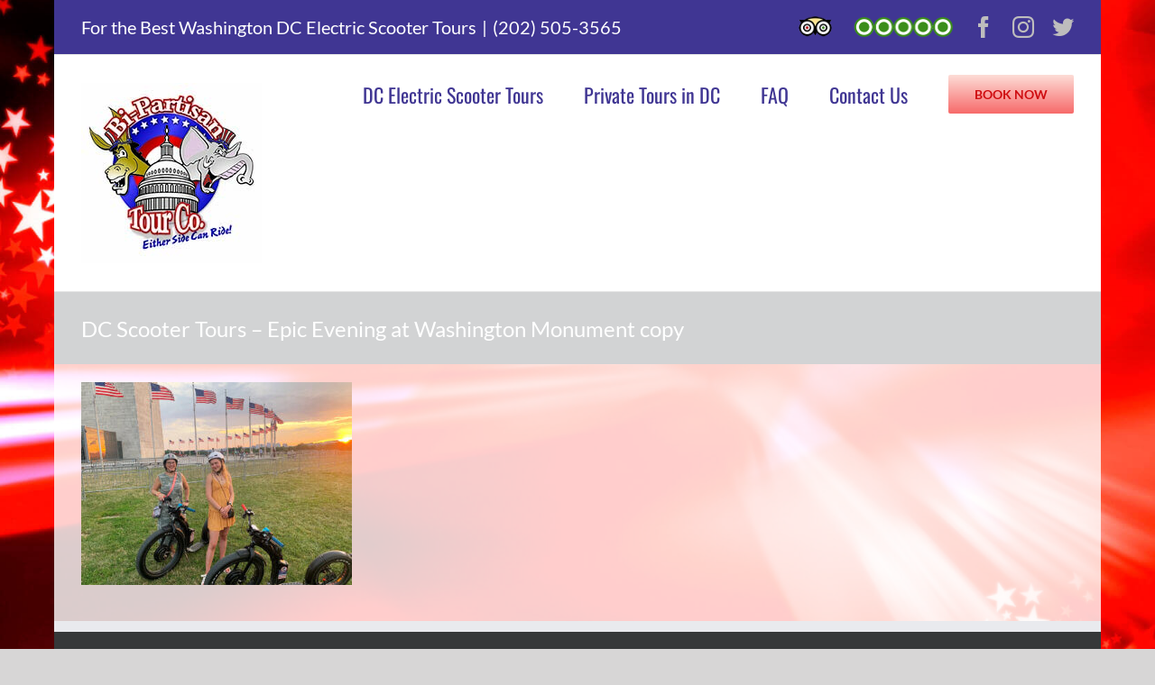

--- FILE ---
content_type: text/javascript; charset=utf-8
request_url: https://bipartisantourcompany.com/wp-content/cache/autoptimize/autoptimize_single_678345b6a681e0de930d4e0e2c374912.php?ver=6.8.1
body_size: 2669
content:
/*! 
	ADDON: scrollVert
	Plugin for cycletwo2; Copyright (c) 2012 M. Alsup; ver: 20121120 
*/
(function(a){"use strict",a.fn.cycletwo.transitions.scrollVert={before:function(a,b,c,d){a.API.stackSlides(a,b,c,d);var e=a.container.css("overflow","hidden").height();a.cssBefore={top:d?-e:e,left:0,opacity:1,display:"block"},a.animIn={top:0},a.animOut={top:d?e:-e}}}})(jQuery);
/*!
	ADDON: IE-Fade
	Plugin for cycletwo2; Copyright (c) 2012 M. Alsup; ver: 20121120 
*/
(function(a){function b(a,b,c){if(a&&c.style.filter){b._filter=c.style.filter;try{c.style.removeAttribute("filter")}catch(d){}}else!a&&b._filter&&(c.style.filter=b._filter)}"use strict",a.extend(a.fn.cycletwo.transitions,{fade:{before:function(c,d,e,f){var g=c.API.getSlideOpts(c.nextSlide).slideCss||{};c.API.stackSlides(d,e,f),c.cssBefore=a.extend(g,{opacity:0,display:"block"}),c.animIn={opacity:1},c.animOut={opacity:0},b(!0,c,e)},after:function(a,c,d){b(!1,a,d)}},fadeout:{before:function(c,d,e,f){var g=c.API.getSlideOpts(c.nextSlide).slideCss||{};c.API.stackSlides(d,e,f),c.cssBefore=a.extend(g,{opacity:1,display:"block"}),c.animOut={opacity:0},b(!0,c,e)},after:function(a,c,d){b(!1,a,d)}}})})(jQuery);
/*! 
	ADDON: swipe
	Plugin for cycletwo2; Copyright (c) 2012 M. Alsup; ver: 20121120 
*/
(function(a){"use strict";var b="ontouchend"in document;a.event.special.swipe=a.event.special.swipe||{scrollSupressionThreshold:10,durationThreshold:1e3,horizontalDistanceThreshold:30,verticalDistanceThreshold:75,setup:function(){var b=a(this);b.bind("touchstart",function(c){function g(b){if(!f)return;var c=b.originalEvent.touches?b.originalEvent.touches[0]:b;e={time:(new Date).getTime(),coords:[c.pageX,c.pageY]},Math.abs(f.coords[0]-e.coords[0])>a.event.special.swipe.scrollSupressionThreshold&&b.preventDefault()}var d=c.originalEvent.touches?c.originalEvent.touches[0]:c,e,f={time:(new Date).getTime(),coords:[d.pageX,d.pageY],origin:a(c.target)};b.bind("touchmove",g).one("touchend",function(c){b.unbind("touchmove",g),f&&e&&e.time-f.time<a.event.special.swipe.durationThreshold&&Math.abs(f.coords[0]-e.coords[0])>a.event.special.swipe.horizontalDistanceThreshold&&Math.abs(f.coords[1]-e.coords[1])<a.event.special.swipe.verticalDistanceThreshold&&f.origin.trigger("swipe").trigger(f.coords[0]>e.coords[0]?"swipeleft":"swiperight"),f=e=undefined})})}},a.event.special.swipeleft=a.event.special.swipeleft||{setup:function(){a(this).bind("swipe",a.noop)}},a.event.special.swiperight=a.event.special.swiperight||a.event.special.swipeleft})(jQuery);
/*! 
	ADDON: center
	Plugin for cycletwo2; Copyright (c) 2012 M. Alsup; ver: 20140128 
*/
(function(e){"use strict";e.extend(e.fn.cycletwo.defaults,{centerHorz:!1,centerVert:!1}),e(document).on("cycletwo-pre-initialize",function(i,t){function n(){clearTimeout(c),c=setTimeout(l,50)}function s(){clearTimeout(c),clearTimeout(a),e(window).off("resize orientationchange",n)}function o(){t.slides.each(r)}function l(){r.apply(t.container.find("."+t.slideActiveClass)),clearTimeout(a),a=setTimeout(o,50)}function r(){var i=e(this),n=t.container.width(),s=t.container.height(),o=i.outerWidth(),l=i.outerHeight();o&&(t.centerHorz&&n>=o&&i.css("marginLeft",(n-o)/2),t.centerVert&&s>=l&&i.css("marginTop",(s-l)/2))}if(t.centerHorz||t.centerVert){var c,a;e(window).on("resize orientationchange load",n),t.container.on("cycletwo-destroyed",s),t.container.on("cycletwo-initialized cycletwo-slide-added cycletwo-slide-removed",function(){n()}),l()}})})(jQuery);!function(a){"use strict";function b(b){return{preInit:function(a){a.slides.css(d)},transition:function(c,d,e,f,g){var h=c,i=a(d),j=a(e),k=h.speed/2;b.call(j,-90),j.css({display:"block",visibility:"visible","background-position":"-90px",opacity:1}),i.css("background-position","0px"),i.animate({backgroundPosition:90},{step:b,duration:k,easing:h.easeOut||h.easing,complete:function(){c.API.updateView(!1,!0),j.animate({backgroundPosition:0},{step:b,duration:k,easing:h.easeIn||h.easing,complete:g})}})}}}function c(b){return function(c){var d=a(this);d.css({"-webkit-transform":"rotate"+b+"("+c+"deg)","-moz-transform":"rotate"+b+"("+c+"deg)","-ms-transform":"rotate"+b+"("+c+"deg)","-o-transform":"rotate"+b+"("+c+"deg)",transform:"rotate"+b+"("+c+"deg)"})}}var d,e=document.createElement("div").style,f=a.fn.cycletwo.transitions,g=void 0!==e.transform||void 0!==e.MozTransform||void 0!==e.webkitTransform||void 0!==e.oTransform||void 0!==e.msTransform;g&&void 0!==e.msTransform&&(e.msTransform="rotateY(0deg)",e.msTransform||(g=!1)),g?(f.flipHorz=b(c("Y")),f.flipVert=b(c("X")),d={"-webkit-backface-visibility":"hidden","-moz-backface-visibility":"hidden","-o-backface-visibility":"hidden","backface-visibility":"hidden"}):(f.flipHorz=f.scrollHorz,f.flipVert=f.scrollVert||f.scrollHorz)}(jQuery);!function(a){"use strict";a(document).on("cycletwo-bootstrap",function(a,b,c){"carousel"===b.fx&&(c.getSlideIndex=function(a){var b=this.opts()._carouselWrap.children(),c=b.index(a);return c%b.length},c.next=function(){var a=b.reverse?-1:1;b.allowWrap===!1&&b.currSlide+a>b.slideCount-b.carouselVisible||(b.API.advanceSlide(a),b.API.trigger("cycletwo-next",[b]).log("cycletwo-next"))})}),a.fn.cycletwo.transitions.carousel={preInit:function(b){b.hideNonActive=!1,b.container.on("cycletwo-destroyed",a.proxy(this.onDestroy,b.API)),b.API.stopTransition=this.stopTransition;for(var c=0;c<b.startingSlide;c++)b.container.append(b.slides[0])},postInit:function(b){var c,d,e,f,g=b.carouselVertical;b.carouselVisible&&b.carouselVisible>b.slideCount&&(b.carouselVisible=b.slideCount-1);var h=b.carouselVisible||b.slides.length,i={display:g?"block":"inline-block",position:"static"};if(b.container.css({position:"relative",overflow:"hidden"}),b.slides.css(i),b._currSlide=b.currSlide,f=a('<div class="cycletwo-carousel-wrap"></div>').prependTo(b.container).css({margin:0,padding:0,top:0,left:0,position:"absolute"}).append(b.slides),b._carouselWrap=f,g||f.css("white-space","nowrap"),b.allowWrap!==!1){for(d=0;d<(void 0===b.carouselVisible?2:1);d++){for(c=0;c<b.slideCount;c++)f.append(b.slides[c].cloneNode(!0));for(c=b.slideCount;c--;)f.prepend(b.slides[c].cloneNode(!0))}f.find(".cycletwo-slide-active").removeClass("cycletwo-slide-active"),b.slides.eq(b.startingSlide).addClass("cycletwo-slide-active")}b.pager&&b.allowWrap===!1&&(e=b.slideCount-h,a(b.pager).children().filter(":gt("+e+")").hide()),b._nextBoundry=b.slideCount-b.carouselVisible,this.prepareDimensions(b)},prepareDimensions:function(b){var c,d,e,f,g=b.carouselVertical,h=b.carouselVisible||b.slides.length;if(b.carouselFluid&&b.carouselVisible?b._carouselResizeThrottle||this.fluidSlides(b):b.carouselVisible&&b.carouselSlideDimension?(c=h*b.carouselSlideDimension,b.container[g?"height":"width"](c)):b.carouselVisible&&(c=h*a(b.slides[0])[g?"outerHeight":"outerWidth"](!0),b.container[g?"height":"width"](c)),d=b.carouselOffset||0,b.allowWrap!==!1)if(b.carouselSlideDimension)d-=(b.slideCount+b.currSlide)*b.carouselSlideDimension;else for(e=b._carouselWrap.children(),f=0;f<b.slideCount+b.currSlide;f++)d-=a(e[f])[g?"outerHeight":"outerWidth"](!0);b._carouselWrap.css(g?"top":"left",d)},fluidSlides:function(b){function c(){clearTimeout(e),e=setTimeout(d,20)}function d(){b._carouselWrap.stop(!1,!0);var a=b.container.width()/b.carouselVisible;a=Math.ceil(a-g),b._carouselWrap.children().width(a),b._sentinel&&b._sentinel.width(a),h(b)}var e,f=b.slides.eq(0),g=f.outerWidth()-f.width(),h=this.prepareDimensions;a(window).on("resize",c),b._carouselResizeThrottle=c,d()},transition:function(b,c,d,e,f){var g,h={},i=b.nextSlide-b.currSlide,j=b.carouselVertical,k=b.speed;if(b.allowWrap===!1){e=i>0;var l=b._currSlide,m=b.slideCount-b.carouselVisible;i>0&&b.nextSlide>m&&l==m?i=0:i>0&&b.nextSlide>m?i=b.nextSlide-l-(b.nextSlide-m):0>i&&b.currSlide>m&&b.nextSlide>m?i=0:0>i&&b.currSlide>m?i+=b.currSlide-m:l=b.currSlide,g=this.getScroll(b,j,l,i),b.API.opts()._currSlide=b.nextSlide>m?m:b.nextSlide}else e&&0===b.nextSlide?(g=this.getDim(b,b.currSlide,j),f=this.genCallback(b,e,j,f)):e||b.nextSlide!=b.slideCount-1?g=this.getScroll(b,j,b.currSlide,i):(g=this.getDim(b,b.currSlide,j),f=this.genCallback(b,e,j,f));h[j?"top":"left"]=e?"-="+g:"+="+g,b.throttleSpeed&&(k=g/a(b.slides[0])[j?"height":"width"]()*b.speed),b._carouselWrap.animate(h,k,b.easing,f)},getDim:function(b,c,d){var e=a(b.slides[c]);return e[d?"outerHeight":"outerWidth"](!0)},getScroll:function(a,b,c,d){var e,f=0;if(d>0)for(e=c;c+d>e;e++)f+=this.getDim(a,e,b);else for(e=c;e>c+d;e--)f+=this.getDim(a,e,b);return f},genCallback:function(b,c,d,e){return function(){var c=a(b.slides[b.nextSlide]).position(),f=0-c[d?"top":"left"]+(b.carouselOffset||0);b._carouselWrap.css(b.carouselVertical?"top":"left",f),e()}},stopTransition:function(){var a=this.opts();a.slides.stop(!1,!0),a._carouselWrap.stop(!1,!0)},onDestroy:function(){var b=this.opts();b._carouselResizeThrottle&&a(window).off("resize",b._carouselResizeThrottle),b.slides.prependTo(b.container),b._carouselWrap.remove()}}}(jQuery);